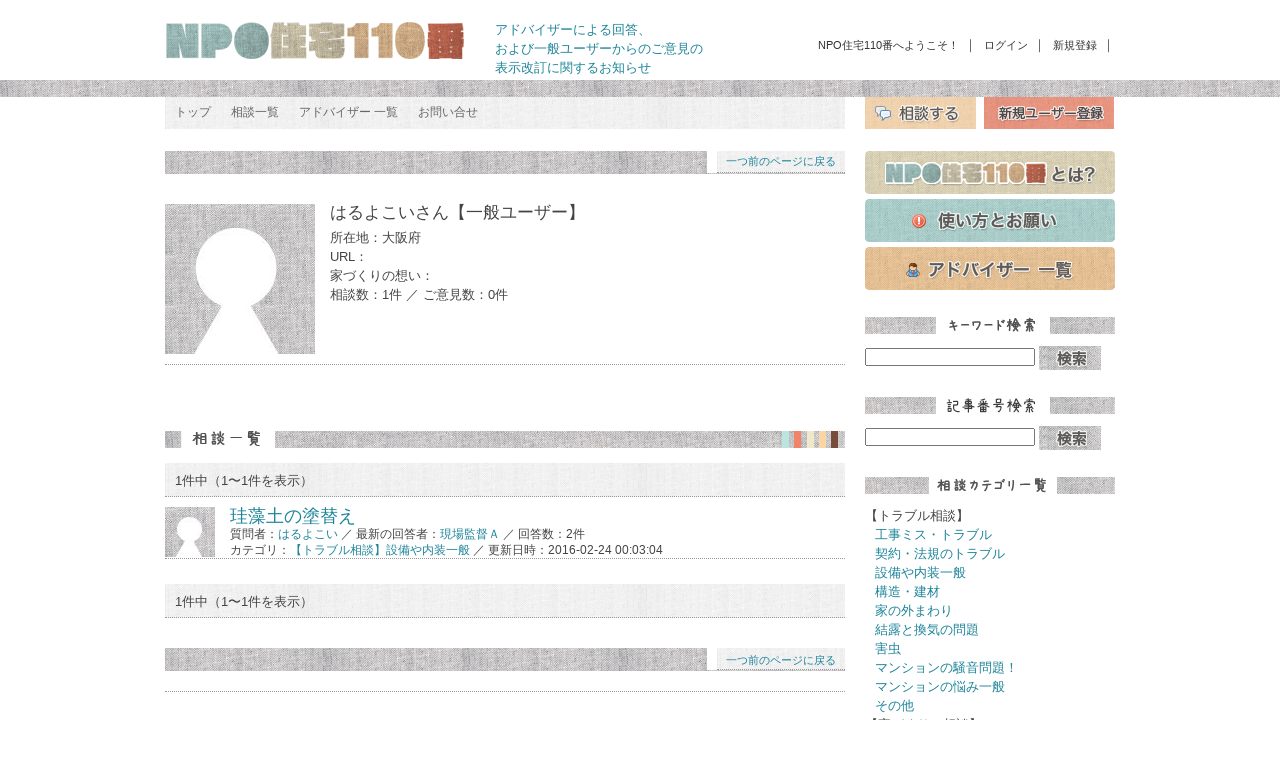

--- FILE ---
content_type: text/html
request_url: http://npo.house110.com/profile/user-koukai.php?mid=2926
body_size: 4742
content:
<!DOCTYPE html PUBLIC "-//W3C//DTD XHTML 1.0 Strict//EN" "http://www.w3.org/TR/xhtml1/DTD/xhtml1-strict.dtd">
<html xmlns="http://www.w3.org/1999/xhtml" lang="ja" xml:lang="ja" dir="ltr">

<head>
<meta http-equiv="content-type" content="text/html; charset=utf-8" />
<meta name="verify-v1" content="LpEMD4tBCDkfhVOEhgreRXCWmPIudZtFiRy7TJlG76M=" />
<meta name="google-site-verification" content="e9f50LHOYRTcosVRde2toq4JExWfk0NmBgtYUEw0a-c" />
<title>はるよこいさんのプロフィール｜NPO住宅110番｜住まいの悩み・建築への疑問・トラブル相談</title>

<script type="text/javascript" src="http://www.google.com/jsapi?key=ABQIAAAAxKsF9UPOvVeTsoJYyRvT4RTZ-txeNZy_kwnJJCiniRf2F6vXMBS-r6c1UubVdUfdAxMDhPZsVtarjw"></script>

<meta http-equiv="content-style-type" content="text/css" />
<meta http-equiv="content-script-type" content="text/javascript" />
<meta name="keywords" content="住宅,住まい,家づくり相談,家のクレーム,悩み相談,欠陥住宅,健康住宅,エコロジー,新築,リフォーム,増改築,建築工事,建築家住宅" />
<meta name="description" content="住まいの悩み・建築への疑問など、皆さんから寄せられる投稿メールへの良心的建築技術者の回答を中心にした「住宅についての開かれた世論の場」。はるよこいさんのプロフィール｜" />

<link rel="icon" href="../common/img/share/favicon.png" type="image/png" />
<link rel="shortcut icon" href="../common/img/share/favicon.ico" />

   <!-- Core CSS - Include with every page -->
    <link href="css/bootstrap.min.css" rel="stylesheet">
   <!--
    <link href="font-awesome/css/font-awesome.css" rel="stylesheet">
-->

    <!-- Page-Level Plugin CSS - Tables -->
    <link href="css/plugins/dataTables/dataTables.bootstrap.css" rel="stylesheet">

    <!-- SB Admin CSS - Include with every page -->
   <!--
    <link href="css/sb-admin.css" rel="stylesheet">
-->

<link href="../common/css/contents.css" rel="stylesheet" type="text/css" media="all" />
<link href="../common/css/reset.css" rel="stylesheet" type="text/css" media="all" />
<link rel="alternate" type="application/rss+xml" title="RSS" href="http://npo.house110.com/rss.xml">

<script src="../common/js/jquery.js" type="text/javascript"></script>
<script src="../common/js/tab.js" type="text/javascript"></script>
<script src="../common/js/accordion.js" type="text/javascript"></script>
<link rel="stylesheet" href="../common/js/nivoslider/nivo-slider.css" type="text/css" media="screen" />
<script src="../common/js/nivoslider/jquery.nivo.slider.pack.js" type="text/javascript"></script>
<!-- 画像スクリプト -->
	<script type="text/javascript" src="../common/js/fancybox/jquery.mousewheel-3.0.2.pack.js"></script>
	<script type="text/javascript" src="../common/js/fancybox/jquery.fancybox-1.3.1.js"></script>
	<script type="text/javascript" src="../common/js/fancybox/fancyconf.js"></script>
	<link rel="stylesheet" type="text/css" href="../common/js/fancybox/jquery.fancybox-1.3.1.css" media="screen" />
<!-- 画像スクリプトend -->
</head>
<body id="npomain" class="indexBody  yui-skin-sam">


<div id="header" class="clearfix">

<h1><a href="../"><img src="../common/img/logo.gif" alt="NPO住宅110番" width="303" height="42" /></a>
</h1>

<ul id="nav_sub">
<li><a href="../">NPO住宅110番へようこそ！</a>｜</li>
<li><a href="../login.php">ログイン</a>｜</li>
<li><a href="../signup/">新規登録</a>｜</li>
</ul>
<div style="padding-left:330px;">
<a href="/news/">アドバイザーによる回答、<br />
および一般ユーザーからのご意見の<br />
表示改訂に関するお知らせ</a>
</div>
</div><!-- #header -->

<div class="navbar"></div>

<div id="header-nav" class="clearfix">
	<ul id="nav" class="left">
		<li class="t_nav nav_home"><span class="t_home"><a href="../">トップ</a></span></li>	
		<li class="s_nav t_nav"><a href="../sodan-list.php">相談一覧</a></li>
		<li class="s_nav t_nav"><a href="../adviser-list.php">アドバイザー 一覧</a></li>
<!--
		<li class="s_nav t_nav"><a href="../rank/adviser-rank.php">アドバイザー ランキング</a></li>
-->
		<li class="s_nav t_nav"><a href="../contact/">お問い合せ</a></li>
	</ul>
	<ul class="nav-btn right">
	<li class="sou-btn"><a href="../bbs/sodan-form.php"><img src="../common/img/headso.gif" width="111" alt="NPO住宅110番：相談する" title="NPO住宅110番：相談する" /></a></li>
	<li class="shin-btn">
<a href="../signup/"><img src="../common/img/headshin.gif" width="130" alt="NPO住宅110番：新規ユーザー登録" title="NPO住宅110番：新規ユーザー登録" /></a>
</li>
	</ul>
</div><!-- #header-nav -->
<div id="page">


<div id="contents">

<!-- / ●　●　●　#main -->
<div id="main" class="clearfix">

<h2 class="main_cap clearfix">
<div class="foot-navi clearfix"><p class="foot-top"><span><a href="javascript:history.back();">一つ前のページに戻る</a></span></div>
</h2>

<div id="top-list" class="sq-box clearfix">

<div class="sn-box clearfix">
	
	<div class="ad-intro clearfix">
		<div class="left"><img src="../memimgs/no-photo.jpg" width="150" heigt="150" alt="myph" title="myph" /></div>
		<div class="info-list-ad2 left">
			<h4 class="advice-h">はるよこいさん<span class="usname">【一般ユーザー】</span></h4>
			<p class="advice-t">
			所在地：大阪府<br />
			URL：<br />
			家づくりの想い：			<br />
			相談数：1件 ／ ご意見数：0件
			</p>
			
		</div><!-- .info-list-ad2 -->
	</div><!-- .ad-intro -->
	
</div><!-- .sn-box -->

</div><!-- #top-list -->

<div id="top-list" class="sq-box clearfix">

<h2 class="sub_cap"><img src="../common/img/main-cap-soudan.gif" width="680" alt="相談一覧" title="相談一覧" /></h2>



<div class="navi-result-box">
	<p class="navi-result"><span class="indi">1件中（1〜1件を表示）</span><span class="indi-pagar"></span>
</p><!-- navi-result -->
</div><!-- navi-result-box -->

<div class="sn-box clearfix">

	<ul class="usercol-box">
			<li class="usercol clearfix">
				<div class="left"><img src="../memimgs/user.jpg" width="50" heigt="50" alt="myph" title="myph" /></div>
				<div class="info-list left">
			<h4 class="list-h"><a href="../bbs/sodan.php?kid=10924">珪藻土の塗替え</a></h4>
			<p class="list-t">質問者：<a href="user-koukai.php?mid=2926">はるよこい</a> ／ 最新の回答者：<a href="./user-koukai.php?mid=2355">現場監督Ａ</a> ／ 回答数：2件<br />
	カテゴリ：<a href="../sodan-list.php?catid=3">【トラブル相談】設備や内装一般</a> ／ 更新日時：2016-02-24 00:03:04					</p>
				</div>
			</li><!-- .usercol -->

	</ul><!-- .usercol-box -->

</div><!-- .sn-box -->

<div class="navi-result-box">
	<p class="navi-result"><span class="indi">1件中（1〜1件を表示）</span><span class="indi-pagar"></span>
</p><!-- navi-result -->
</div><!-- navi-result-box -->

</div><!-- #top-list -->




<div class="foot_cap clearfix">
<div class="foot-navi clearfix"><p class="foot-top"><span><a href="javascript:history.back();">一つ前のページに戻る</a></span></div>
</div>

<hr />



<div id="top-pr" class="sq-box">

<!-- <a href="http://www.replan.ne.jp/webcenter/" target="_blank" alt="Webセンター" title="Webセンター" ><img src="../common/img/pr-webcenter.gif" width="680" alt="Webセンター" title="Webセンター" /></a> -->

</div><!-- #top-pr --></div><!-- / ●　●　●　#main -->

<div id="contents_sub">

<div class="sub_box">
<ul class="side-btm">
<li><a href="../about/"><img src="../common/img/side-b-npo.gif" alt="NPO住宅110番とは？" width="250" height="43" /></a></li>
<li><a href="../how/"><img src="../common/img/side-b-onegai.gif" alt="使い方とお願い" width="250" height="43" /></a></li>
<li><a href="../adviser-list.php"><img src="../common/img/side-b-advise.gif" alt="アドバイザー一覧" width="250" height="43" /></a></li>
</ul>
</div><!-- / .sub_box -->

<h3 class="sub-title"><img src="../common/img/side-cap-keyword.gif" alt="キーワード検索" width="250" height="17" /></h3>
<div class="sub_box">
<!--
<form action="../monitor.php" method="post" id="cse-search-box">
<form action="../search/" method="post" id="cse-search-box">
-->
<form action="../search/" method="post" id="cse-search-box">
  <div class="keyword-search">
    <input type="text" name="keywords" class="sr-box" />
    <input type="submit" name="keywords_search" value="" class="sr-btn" />
  </div>
</form>
</div><!-- / .sub_box -->

<h3 class="sub-title"><img src="../common/img/side-cap-kijino.gif" alt="記事番号検索" width="250" height="17" /></h3>
<div class="sub_box">
<form id="cse-search-box" action="/bbs/sodan.php">
  <div class="keyword-search">
    <input type="text" name="kid" class="sr-box" />
    <input type="button" name="kijino_search" value="" class="sr-btn" onClick="window.location='../bbs/sodan.php?kid=' + this.form.kid.value" />
  </div>
</form>
</div><!-- / .sub_box -->

<h3 class="sub-title"><img src="../common/img/side-cap-categry.gif" alt="相談カテゴリ一覧" width="250" height="17" /></h3>
<div class="sub_box">

	<ul class="side-cate">
		<li class="catetitle2">【トラブル相談】</li>
<li><a href="../sodan-list.php?catid=1">工事ミス・トラブル</a></li>
<li><a href="../sodan-list.php?catid=2">契約・法規のトラブル</a></li>
<li><a href="../sodan-list.php?catid=3">設備や内装一般</a></li>
<li><a href="../sodan-list.php?catid=8">構造・建材</a></li>
<li><a href="../sodan-list.php?catid=9">家の外まわり</a></li>
<li><a href="../sodan-list.php?catid=10">結露と換気の問題</a></li>
<li><a href="../sodan-list.php?catid=13">害虫</a></li>
<li><a href="../sodan-list.php?catid=11">マンションの騒音問題！</a></li>
<li><a href="../sodan-list.php?catid=11">マンションの悩み一般</a></li>
<li><a href="../sodan-list.php?catid=12">その他 </a></li>
	</ul>
	<ul class="side-cate">
		<li class="catetitle2">【家づくりの相談】</li>
<li><a href="../sodan-list.php?catid=4">土地選び</a></li>
<li><a href="../sodan-list.php?catid=5">間取り</a></li>
<li><a href="../sodan-list.php?catid=6">工法</a></li>
<li><a href="../sodan-list.php?catid=7">性能</a></li>
<li><a href="../sodan-list.php?catid=14">設備</a></li>
<li><a href="../sodan-list.php?catid=15">資金</a></li>
<li><a href="../sodan-list.php?catid=16">その他</a></li>
	</ul>
</div><!-- / .sub_box -->


<div class="sub_box">
<ul class="side-btm">
<li><a href="http://npo.house110.com/search4/search.cgi"><img src="../common/img/b-npokako-btn.gif" alt="過去のNPO住宅110番" width="250" height="43" /></a></li>
<li><a href="http://www.replan.ne.jp/"><img src="../common/img/b-replan-btn.gif" alt="住宅雑誌 Replan Web りぷらん" width="250" height="43" /></a></li>
<li><a href="http://www.replan.ne.jp/webcenter/" target="_blank" alt="Webセンター" title="Webセンター" ><img src="../common/img/webcenter.gif" alt="Webセンター" title="Webセンター" width="250" height="43" /></a></li>
</ul>
</div><!-- / .sub_box -->

</div><!-- / #contents_sub -->


</div><!-- / #contents -->

    <!-- Core Scripts - Include with every page -->
    <script src="../js/jquery-1.10.2.js"></script>
    <script src="../js/bootstrap.min.js"></script>
    <script src="../js/plugins/metisMenu/jquery.metisMenu.js"></script>

    <!-- Page-Level Plugin Scripts - Tables -->
    <script src="../js/plugins/dataTables/jquery.dataTables.js"></script>
    <script src="../js/plugins/dataTables/dataTables.bootstrap.js"></script>

    <!-- SB Admin Scripts - Include with every page -->
    <script src="../js/sb-admin.js"></script>

    <!-- Page-Level Demo Scripts - Tables - Use for reference -->
    <script>
    $(document).ready(function() {
        $('#dataTables-example').dataTable();
    });
    </script>


<!-- FOOTER START ====================================================== -->

<div class="clear"></div>

<hr />

		<div id="footer">
						
			<p class="copy">Copyright &copy; 2006-2010 Sassokusha. All Rights Reserved.</p>
			
<ul>
				<li><a href="#">▲</a></li>
				<li><a href="../contact/">お問い合せ</a>｜</li>
				<li><a href="../term/">利用規約</a>｜</li>
				<li><a href="../privacy/">プライバシーポリシー</a>｜</li>
				<li><a href="http://www.replan.co.jp/content/company/">運営会社</a>｜</li>
			</ul>
			
		</div><!-- / #footer -->

</div><!-- / #page -->
<div id="footer-line"></div>

<!-- Google Analytics -->
<script>
  (function(i,s,o,g,r,a,m){i['GoogleAnalyticsObject']=r;i[r]=i[r]||function(){
  (i[r].q=i[r].q||[]).push(arguments)},i[r].l=1*new Date();a=s.createElement(o),
  m=s.getElementsByTagName(o)[0];a.async=1;a.src=g;m.parentNode.insertBefore(a,m)
  })(window,document,'script','https://www.google-analytics.com/analytics.js','ga');

  ga('create', 'UA-849204-2', 'auto', {'allowLinker': true});
  ga('require', 'linker');
  ga('linker:autoLink', ['npo.house110.net'] );
  ga('send', 'pageview');

</script>
</body>
</html><!-- はるよこいさんのプロフィール｜ -->


--- FILE ---
content_type: application/javascript
request_url: http://npo.house110.com/common/js/accordion.js
body_size: 180
content:
$(document).ready(function() {
	$(".desearch-col dt").hover(function(){
		$(this).css("cursor","pointer"); 
	},function(){
		$(this).css("cursor","default"); 
		});
	$(".desearch-col dd").css("display","none");
	$(".desearch-col dt").click(function(){
		$(this).next().slideToggle("fast");
		});
});


--- FILE ---
content_type: text/plain
request_url: https://www.google-analytics.com/j/collect?v=1&_v=j102&a=269589656&t=pageview&_s=1&dl=http%3A%2F%2Fnpo.house110.com%2Fprofile%2Fuser-koukai.php%3Fmid%3D2926&ul=en-us%40posix&dt=%E3%81%AF%E3%82%8B%E3%82%88%E3%81%93%E3%81%84%E3%81%95%E3%82%93%E3%81%AE%E3%83%97%E3%83%AD%E3%83%95%E3%82%A3%E3%83%BC%E3%83%AB%EF%BD%9CNPO%E4%BD%8F%E5%AE%85110%E7%95%AA%EF%BD%9C%E4%BD%8F%E3%81%BE%E3%81%84%E3%81%AE%E6%82%A9%E3%81%BF%E3%83%BB%E5%BB%BA%E7%AF%89%E3%81%B8%E3%81%AE%E7%96%91%E5%95%8F%E3%83%BB%E3%83%88%E3%83%A9%E3%83%96%E3%83%AB%E7%9B%B8%E8%AB%87&sr=1280x720&vp=1280x720&_u=IGBACEABBAAAACAAI~&jid=409163280&gjid=1794297796&cid=1438941298.1769967701&tid=UA-849204-2&_gid=235233158.1769967701&_r=1&_slc=1&z=1731322645
body_size: -451
content:
2,cG-CVZCH14JER